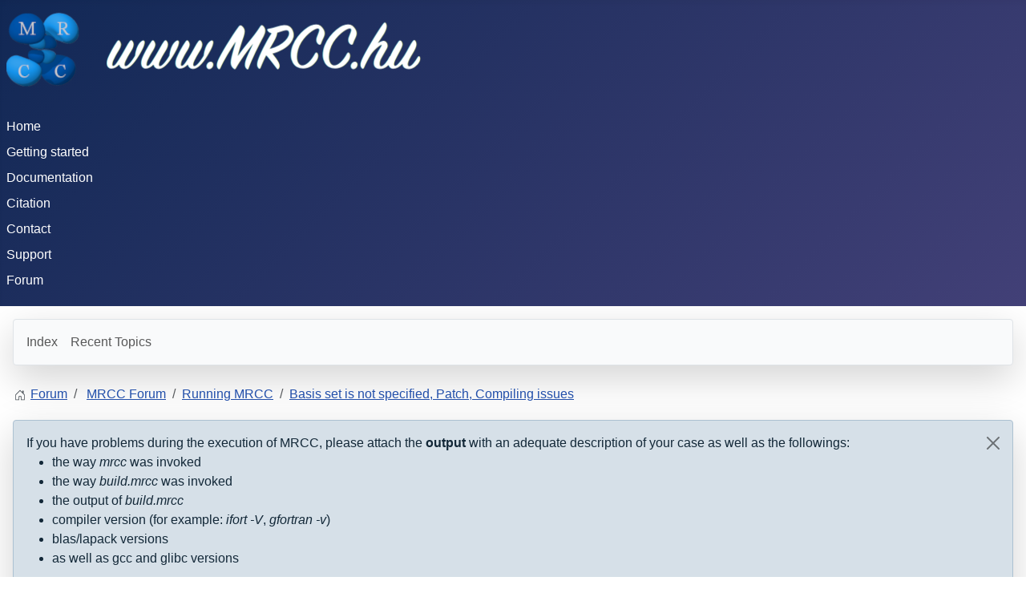

--- FILE ---
content_type: text/css
request_url: https://www.mrcc.hu/media/templates/site/cassiopeia_mrcc/css/user.css?ca40b070388566d96ef3c682d425aba7
body_size: 382
content:
.container-header .hoverdd li:hover > ul {
 display: block;
 background-color: rgb(14, 48, 91);
 position: absolute;
 top: 100%;
 left: 0;
 min-width: 150px;
 padding: 1em;
 font-size: 17px;
 line-height: 1.0;
}
.item-content .tags .list-inline-item{
 margin: 0 0.5rem 0.5rem 0;
}
.hoverdd .deeper.parent > a{padding-right:10px}
.hoverdd .deeper.parent > a:after,
.hoverdd .deeper.parent > a:before{
 content: “”;
 position: absolute;
 top: 50%;
 width: 7px;
 height: 2px;
 border-radius: 2px;
}
.hoverdd .deeper.parent > a:after{transform: rotate(-50deg);right: -3px;}
.hoverdd .deeper.parent > a:before{transform: rotate(50deg);right: 0;}
.hoverdd .deeper.parent:hover > a:after{transform: rotate(50deg);}
.hoverdd .deeper.parent:hover > a:before{transform: rotate(-50deg);}
.hoverdd .deeper.parent ul li.active a,
.hoverdd .deeper.parent ul li a:hover{color:white}
